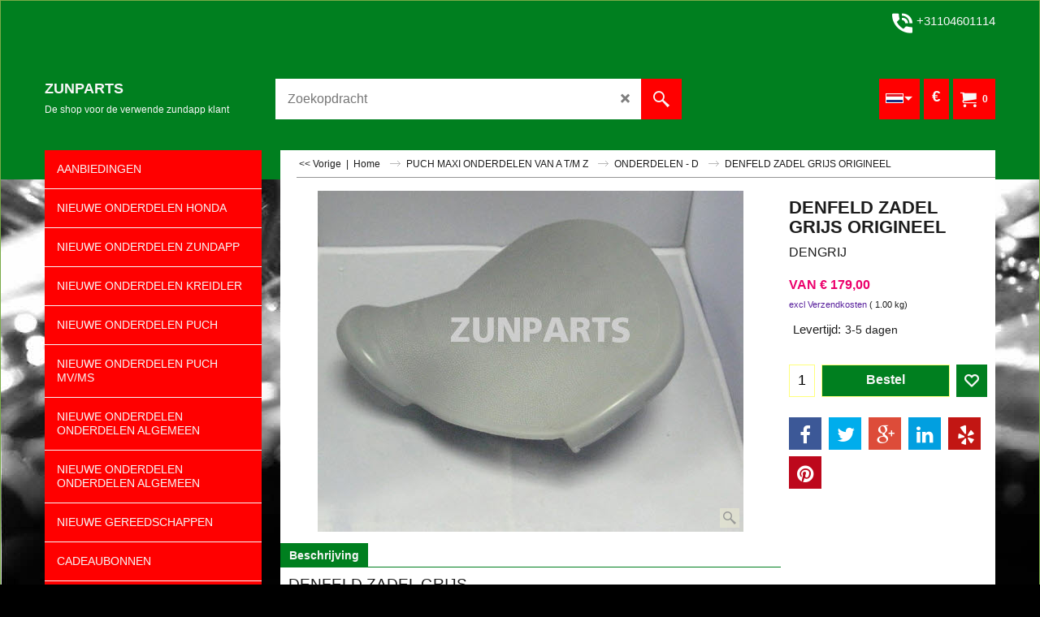

--- FILE ---
content_type: text/html
request_url: https://www.zunparts.nl/contents/nl/d-34.html
body_size: 689
content:
<ul class="idx1List"><li class="GC28"><a id="idx1D-2" class="idx1" href="../../index.html" title=" Bij ZUNPARTS streven ze naar een groot aanbod van ZUNDAPP onderdelen in de webwinkel.    Naast de normale ZUNDAPP artikelen hebben we ook vele bijzondere artikelen.   Dit zijn zowel de standaard artikelen als artikelen die uitgevoerd zijn in chroom of rvs.   Een aanrader zijn bijvoorbeeld de Zwitserse zadels   Onze beloften aan u We zijn er constant mee bezig om nieuwe ZUNDAPP artikelen voor u te vinden in CHROOM en RVS. Daarnaast zoeken we ook voor u naar one-offs. Kijk maar eens binnenin de shop, TIP: rem hevels van Chroom ZUNPARTS UW WEBWINKEL DIE NET IETS MEER TE BIEDEN HEEFT   Das geschaft fur all Ihr Zundapp Ersatzteile. Wir verkaufen orginale und nicht orginale Ersatzteile fur Zundapp Mopeds/ Motorrader von 50 bis 175 cc, hauptsachlich aus dem Baujahr 1960 bis 1984   The shop for all your Zundapp parts. Zunparts is specialized in original parts and aftermarket parts for Zundapp mopeds and motorcycles. We supply 50/70/ 80/125 and 175 cc from 1960 - 1984 world wide.   "><span>Home </span></a></li><li class="GC28"><a id="idx1D-5" class="idx1" href="terms.html" title=""><span>VOORWAARDEN</span></a></li><li class="GC28"><a id="idx1D-6" class="idx1" href="basket.html" title=""><span>MANDJE</span></a></li><li class="GC28"><a id="idx1D-9" class="idx1" href="contactus.html" title=" Bij ZUNPARTS streven ze naar een groot aanbod van ZUNDAPP onderdelen in de webwinkel.    Naast de normale ZUNDAPP artikelen hebben we ook vele bijzondere artikelen.   Dit zijn zowel de standaard artikelen als artikelen die uitgevoerd zijn in chroom of rvs.   Een aanrader zijn bijvoorbeeld de Zwitserse zadels   Onze beloften aan u We zijn er constant mee bezig om nieuwe ZUNDAPP artikelen voor u te vinden in CHROOM en RVS. Daarnaast zoeken we ook voor u naar one-offs. Kijk maar eens binnenin de shop, TIP: rem hevels van Chroom ZUNPARTS UW WEBWINKEL DIE NET IETS MEER TE BIEDEN HEEFT   Das geschaft fur all Ihr Zundapp Ersatzteile. Wir verkaufen orginale und nicht orginale Ersatzteile fur Zundapp Mopeds/ Motorrader von 50 bis 175 cc, hauptsachlich aus dem Baujahr 1960 bis 1984   The shop for all your Zundapp parts. Zunparts is specialized in original parts and aftermarket parts for Zundapp mopeds and motorcycles. We supply 50/70/ 80/125 and 175 cc from 1960 - 1984 world wide.   "><span>CONTACT</span></a></li><li class="GC28"><a id="idx1D-10" class="idx1" href="favorites.html" title=" Bij ZUNPARTS streven ze naar een groot aanbod van ZUNDAPP onderdelen in de webwinkel.    Naast de normale ZUNDAPP artikelen hebben we ook vele bijzondere artikelen.   Dit zijn zowel de standaard artikelen als artikelen die uitgevoerd zijn in chroom of rvs.   Een aanrader zijn bijvoorbeeld de Zwitserse zadels   Onze beloften aan u We zijn er constant mee bezig om nieuwe ZUNDAPP artikelen voor u te vinden in CHROOM en RVS. Daarnaast zoeken we ook voor u naar one-offs. Kijk maar eens binnenin de shop, TIP: rem hevels van Chroom ZUNPARTS UW WEBWINKEL DIE NET IETS MEER TE BIEDEN HEEFT   Das geschaft fur all Ihr Zundapp Ersatzteile. Wir verkaufen orginale und nicht orginale Ersatzteile fur Zundapp Mopeds/ Motorrader von 50 bis 175 cc, hauptsachlich aus dem Baujahr 1960 bis 1984   The shop for all your Zundapp parts. Zunparts is specialized in original parts and aftermarket parts for Zundapp mopeds and motorcycles. We supply 50/70/ 80/125 and 175 cc from 1960 - 1984 world wide.   "><span>FAVORIETEN</span></a></li><li class="GC28"><a id="idx1D68" class="idx1" href="d68.html" title=""><span>SHOWROOM</span></a></li><li class="GC28"><a id="idx1D191" class="idx1" href="d191.html" title=""><span>VERZEND KOSTEN</span></a></li><li class="GC28"><a id="idx1D157" class="idx1" href="d157.html" title=""><span>FACEBOOK</span></a></li></ul>

--- FILE ---
content_type: text/javascript
request_url: https://www.zunparts.nl/contents/date.js?lmd=29483716
body_size: 236
content:
// <script>
lmd['index']='46042.756019';
lmd['core']='46042.755556';
lmd['extra']='46036.595833';
lmd['contactus']='45965.688194';
lmd['lang']='44470.564583';
lmd['index1holder']='46042.755556';
lmd['index2holder']='46042.755556';
lmd['grey']='46042.755556';
lmd['conf']='46042.755556';
lmd['cload']='46036.595833';
lmd['pconfirm']='46036.595833';
lmd['ordertotal']='46042.753472';
lmd['orderterms']='46042.753472';
lmd['clearterms']='46036.595833';
lmd['optinout']='0.0';
lmd['minicartholder']='46042.755556';
lmd['switchcurrencyholder']='46042.755556';
lmd['searchholder']='46042.755556';
lmd['switchlang']='46042.755556';
if(tf.sfSession)tf.sfSession.id=lmd['index'];
if(tf.sfPersist)tf.sfPersist.id=lmd['index'];
// </script>
// $Revision: 42776 $// $HeadURL: svn://localhost/ShopFactory/branches/V14_60/bin/Common%20Files/parseLang/date.js $

--- FILE ---
content_type: text/javascript
request_url: https://www.zunparts.nl/contents/nl/d142_.js?lmd=f
body_size: 920
content:
var tf=(this.name=='dynLoad'?parent.tf:this),core;
//<!--BEGIN_C78E91C8-61BA-447e-B459-F6FE529C7724-->
var LMD='46001.463194';
//<!--END_C78E91C8-61BA-447e-B459-F6FE529C7724-->
if(tf.nametag.get('sig')==tf.wssig||this.name=='price'||this.name=='dynLoad'||tf.content.isInSF()){
var _prc=[
'[base64]',
'[base64]',
'[base64]',
'[base64]'];
var qsStkQry='qry=&h=43139162CD2AD74E8201F27BF24F5E5924E604CD&id=51FB9966190D0C39E1F9B13C4C6F07536F251829'.split('&h=');
qsStkQry=qsStkQry[0].replace(/\+/g,'%2b').replace(/&/g,'%26')+'&h='+qsStkQry[1];
tf.content.dynLoadPrice('nl/d142_',_prc,true,tf.isInSF()?null:function(id){if(tf.core.endload)tf.core.endload(id);else {try{if(parent.endload)parent.endload(id);}catch(e){}}},tf.wm.jfile('d142_.js'),qsStkQry);
}
function checkpagedate(){
var p=tf.content;
if(p&&typeof(p.LMD)=='string'&&p.LMD!=''&&'d142_.js'.replace(/(_|\.js)/g,'')==tf.wm.jfile(p.location.href).replace(/(_|\.html)/g,'')){
if(LMD!=p.LMD)p.location.replace(tf.wm.url('d142.html',LMD,1));
}else setTimeout("checkpagedate()",200);
}
if(this.name!='dynamic'&&this.name!='dynLoad'){checkpagedate();}
var loaded=true;
// Version tag, please don't remove
// $Revision: 34083 $
// $HeadURL: svn://3d3-p432/ShopFactory/branches/V12_00/bin/SFXTemplates/Themes/SFX-HEA-AA_sir/Pages/SFX-Content_navLeft/prices.js $

--- FILE ---
content_type: text/javascript
request_url: https://www.zunparts.nl/contents/load_dynamic_js.js
body_size: 411
content:
// <script>
var _fUrl = 'dynamic.html';
var _pgLd = new Array();
var _fnArr= new Array();
var _arArr= new Array();
// Function to create script string
function create_script(doc, durl)
{
if (!doc) doc = document;
for (var i in _pgLd) {
if (_pgLd[i]>1) continue;
doc.write('<s'+'cript src="'+i+'.js"></s'+'cript>');
_pgLd[i] = 1;
}
if (durl) _fUrl = durl;
}
function set_load(url, fn, args, frl)
{
if (_pgLd[url] && !frl) return;
_pgLd[url]  = 0;
_fnArr[url] = fn;
_arArr[url] = args;
}
function load_page(url, fn, arg, frl)
{
var ts = (typeof(url)=='string');
if (ts) set_load(url, fn, arg, frl)
else for (var i in url) set_load(url[i], fn, arg, frl);
tf.extra.document.getElementById('dynLoad').src = _fUrl+'?rnd='+Math.random();
}
function endload(url)
{
if (!_pgLd[url]) return;
_pgLd[url] = 2;
var fn = _fnArr[url];
if (fn) {
if (typeof(fn)=='string') fn = eval(fn);
fn(_arArr[url]);
}
}
// </script>
/*$Revision: 38670 $
$HeadURL: svn://localhost/ShopFactory/branches/V14_60/bin/Common%20Files/parseLang/load_dynamic_js.js $ */